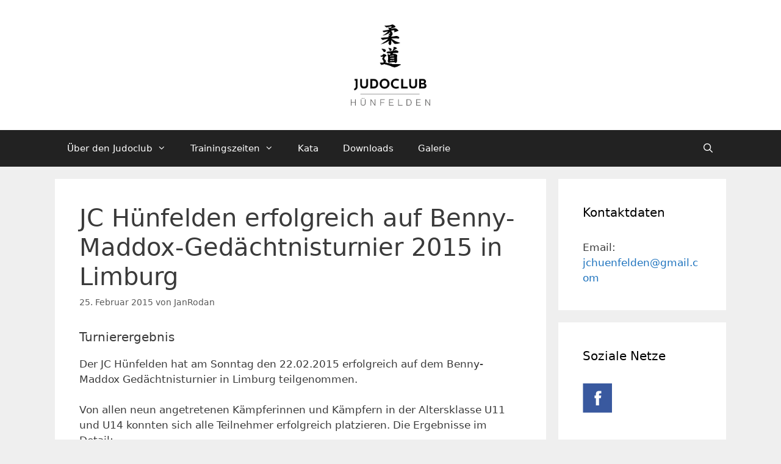

--- FILE ---
content_type: text/html; charset=UTF-8
request_url: https://jc-huenfelden.de/jc-huenfelden-erfolgreich-auf-benny-maddox-gedaechtnisturnier-2015-limburg/
body_size: 13546
content:
<!DOCTYPE html>
<html lang="de">
<head>
	<meta charset="UTF-8">
	<link rel="profile" href="https://gmpg.org/xfn/11">
	<meta name='robots' content='index, follow, max-image-preview:large, max-snippet:-1, max-video-preview:-1' />
	<style>img:is([sizes="auto" i], [sizes^="auto," i]) { contain-intrinsic-size: 3000px 1500px }</style>
	<meta name="viewport" content="width=device-width, initial-scale=1">
	<!-- This site is optimized with the Yoast SEO plugin v26.8 - https://yoast.com/product/yoast-seo-wordpress/ -->
	<title>JC Hünfelden erfolgreich auf Benny-Maddox-Gedächtnisturnier 2015 in Limburg - Judoclub Hünfelden</title>
	<link rel="canonical" href="http://jc-huenfelden.de/jc-huenfelden-erfolgreich-auf-benny-maddox-gedaechtnisturnier-2015-limburg/" />
	<meta property="og:locale" content="de_DE" />
	<meta property="og:type" content="article" />
	<meta property="og:title" content="JC Hünfelden erfolgreich auf Benny-Maddox-Gedächtnisturnier 2015 in Limburg - Judoclub Hünfelden" />
	<meta property="og:description" content="Turnierergebnis Der JC Hünfelden hat am Sonntag den 22.02.2015 erfolgreich auf dem Benny-Maddox Gedächtnisturnier in Limburg teilgenommen. Von allen neun angetretenen Kämpferinnen und Kämpfern in der Altersklasse U11 und U14 konnten sich alle Teilnehmer erfolgreich platzieren. Die Ergebnisse im Detail: Chiara Vogt 2. Platz, Leni Bellgart 3.Platz, Cedric Heckelmann 1 . Platz, Jona Friedrich 1 . Platz, ... Weiterlesen" />
	<meta property="og:url" content="http://jc-huenfelden.de/jc-huenfelden-erfolgreich-auf-benny-maddox-gedaechtnisturnier-2015-limburg/" />
	<meta property="og:site_name" content="Judoclub Hünfelden" />
	<meta property="article:publisher" content="https://www.facebook.com/jchuenfelden/" />
	<meta property="article:published_time" content="2015-02-25T17:12:58+00:00" />
	<meta property="article:modified_time" content="2015-02-25T17:13:47+00:00" />
	<meta property="og:image" content="http://jc-huenfelden.de/wp-content/uploads/2015/02/CIMG0136-2-1024x768.jpg" />
	<meta name="author" content="JanRodan" />
	<meta name="twitter:label1" content="Verfasst von" />
	<meta name="twitter:data1" content="JanRodan" />
	<meta name="twitter:label2" content="Geschätzte Lesezeit" />
	<meta name="twitter:data2" content="1 Minute" />
	<script type="application/ld+json" class="yoast-schema-graph">{"@context":"https://schema.org","@graph":[{"@type":"Article","@id":"http://jc-huenfelden.de/jc-huenfelden-erfolgreich-auf-benny-maddox-gedaechtnisturnier-2015-limburg/#article","isPartOf":{"@id":"http://jc-huenfelden.de/jc-huenfelden-erfolgreich-auf-benny-maddox-gedaechtnisturnier-2015-limburg/"},"author":{"name":"JanRodan","@id":"http://jc-huenfelden.de/#/schema/person/7e0c2fd77e47c2efc10a9c34808b0003"},"headline":"JC Hünfelden erfolgreich auf Benny-Maddox-Gedächtnisturnier 2015 in Limburg","datePublished":"2015-02-25T17:12:58+00:00","dateModified":"2015-02-25T17:13:47+00:00","mainEntityOfPage":{"@id":"http://jc-huenfelden.de/jc-huenfelden-erfolgreich-auf-benny-maddox-gedaechtnisturnier-2015-limburg/"},"wordCount":129,"publisher":{"@id":"http://jc-huenfelden.de/#organization"},"image":{"@id":"http://jc-huenfelden.de/jc-huenfelden-erfolgreich-auf-benny-maddox-gedaechtnisturnier-2015-limburg/#primaryimage"},"thumbnailUrl":"http://jc-huenfelden.de/wp-content/uploads/2015/02/CIMG0136-2-1024x768.jpg","articleSection":{"1":"Facebook","2":"Veranstaltungs Ergebnisse"},"inLanguage":"de"},{"@type":"WebPage","@id":"http://jc-huenfelden.de/jc-huenfelden-erfolgreich-auf-benny-maddox-gedaechtnisturnier-2015-limburg/","url":"http://jc-huenfelden.de/jc-huenfelden-erfolgreich-auf-benny-maddox-gedaechtnisturnier-2015-limburg/","name":"JC Hünfelden erfolgreich auf Benny-Maddox-Gedächtnisturnier 2015 in Limburg - Judoclub Hünfelden","isPartOf":{"@id":"http://jc-huenfelden.de/#website"},"primaryImageOfPage":{"@id":"http://jc-huenfelden.de/jc-huenfelden-erfolgreich-auf-benny-maddox-gedaechtnisturnier-2015-limburg/#primaryimage"},"image":{"@id":"http://jc-huenfelden.de/jc-huenfelden-erfolgreich-auf-benny-maddox-gedaechtnisturnier-2015-limburg/#primaryimage"},"thumbnailUrl":"http://jc-huenfelden.de/wp-content/uploads/2015/02/CIMG0136-2-1024x768.jpg","datePublished":"2015-02-25T17:12:58+00:00","dateModified":"2015-02-25T17:13:47+00:00","inLanguage":"de","potentialAction":[{"@type":"ReadAction","target":["http://jc-huenfelden.de/jc-huenfelden-erfolgreich-auf-benny-maddox-gedaechtnisturnier-2015-limburg/"]}]},{"@type":"ImageObject","inLanguage":"de","@id":"http://jc-huenfelden.de/jc-huenfelden-erfolgreich-auf-benny-maddox-gedaechtnisturnier-2015-limburg/#primaryimage","url":"https://jc-huenfelden.de/wp-content/uploads/2015/02/CIMG0136-2.jpg","contentUrl":"https://jc-huenfelden.de/wp-content/uploads/2015/02/CIMG0136-2.jpg","width":1900,"height":1425},{"@type":"WebSite","@id":"http://jc-huenfelden.de/#website","url":"http://jc-huenfelden.de/","name":"Judoclub Hünfelden","description":"","publisher":{"@id":"http://jc-huenfelden.de/#organization"},"potentialAction":[{"@type":"SearchAction","target":{"@type":"EntryPoint","urlTemplate":"http://jc-huenfelden.de/?s={search_term_string}"},"query-input":{"@type":"PropertyValueSpecification","valueRequired":true,"valueName":"search_term_string"}}],"inLanguage":"de"},{"@type":"Organization","@id":"http://jc-huenfelden.de/#organization","name":"Judoclub Hünfelden","url":"http://jc-huenfelden.de/","logo":{"@type":"ImageObject","inLanguage":"de","@id":"http://jc-huenfelden.de/#/schema/logo/image/","url":"https://jc-huenfelden.de/wp-content/uploads/2016/05/jchuenfelden-logo.png","contentUrl":"https://jc-huenfelden.de/wp-content/uploads/2016/05/jchuenfelden-logo.png","width":1305,"height":1340,"caption":"Judoclub Hünfelden"},"image":{"@id":"http://jc-huenfelden.de/#/schema/logo/image/"},"sameAs":["https://www.facebook.com/jchuenfelden/"]},{"@type":"Person","@id":"http://jc-huenfelden.de/#/schema/person/7e0c2fd77e47c2efc10a9c34808b0003","name":"JanRodan","image":{"@type":"ImageObject","inLanguage":"de","@id":"http://jc-huenfelden.de/#/schema/person/image/","url":"https://secure.gravatar.com/avatar/0bd512366474c3ae2c464e05da540e70?s=96&d=mm&r=g","contentUrl":"https://secure.gravatar.com/avatar/0bd512366474c3ae2c464e05da540e70?s=96&d=mm&r=g","caption":"JanRodan"},"url":"https://jc-huenfelden.de/author/janrodan/"}]}</script>
	<!-- / Yoast SEO plugin. -->


<link rel="alternate" type="application/rss+xml" title="Judoclub Hünfelden &raquo; Feed" href="https://jc-huenfelden.de/feed/" />
<link rel="alternate" type="application/rss+xml" title="Judoclub Hünfelden &raquo; Kommentar-Feed" href="https://jc-huenfelden.de/comments/feed/" />
<link rel="alternate" type="application/rss+xml" title="Judoclub Hünfelden &raquo; JC Hünfelden erfolgreich auf Benny-Maddox-Gedächtnisturnier 2015 in Limburg-Kommentar-Feed" href="https://jc-huenfelden.de/jc-huenfelden-erfolgreich-auf-benny-maddox-gedaechtnisturnier-2015-limburg/feed/" />
<script>
window._wpemojiSettings = {"baseUrl":"https:\/\/s.w.org\/images\/core\/emoji\/15.0.3\/72x72\/","ext":".png","svgUrl":"https:\/\/s.w.org\/images\/core\/emoji\/15.0.3\/svg\/","svgExt":".svg","source":{"concatemoji":"https:\/\/jc-huenfelden.de\/wp-includes\/js\/wp-emoji-release.min.js?ver=6.7.4"}};
/*! This file is auto-generated */
!function(i,n){var o,s,e;function c(e){try{var t={supportTests:e,timestamp:(new Date).valueOf()};sessionStorage.setItem(o,JSON.stringify(t))}catch(e){}}function p(e,t,n){e.clearRect(0,0,e.canvas.width,e.canvas.height),e.fillText(t,0,0);var t=new Uint32Array(e.getImageData(0,0,e.canvas.width,e.canvas.height).data),r=(e.clearRect(0,0,e.canvas.width,e.canvas.height),e.fillText(n,0,0),new Uint32Array(e.getImageData(0,0,e.canvas.width,e.canvas.height).data));return t.every(function(e,t){return e===r[t]})}function u(e,t,n){switch(t){case"flag":return n(e,"\ud83c\udff3\ufe0f\u200d\u26a7\ufe0f","\ud83c\udff3\ufe0f\u200b\u26a7\ufe0f")?!1:!n(e,"\ud83c\uddfa\ud83c\uddf3","\ud83c\uddfa\u200b\ud83c\uddf3")&&!n(e,"\ud83c\udff4\udb40\udc67\udb40\udc62\udb40\udc65\udb40\udc6e\udb40\udc67\udb40\udc7f","\ud83c\udff4\u200b\udb40\udc67\u200b\udb40\udc62\u200b\udb40\udc65\u200b\udb40\udc6e\u200b\udb40\udc67\u200b\udb40\udc7f");case"emoji":return!n(e,"\ud83d\udc26\u200d\u2b1b","\ud83d\udc26\u200b\u2b1b")}return!1}function f(e,t,n){var r="undefined"!=typeof WorkerGlobalScope&&self instanceof WorkerGlobalScope?new OffscreenCanvas(300,150):i.createElement("canvas"),a=r.getContext("2d",{willReadFrequently:!0}),o=(a.textBaseline="top",a.font="600 32px Arial",{});return e.forEach(function(e){o[e]=t(a,e,n)}),o}function t(e){var t=i.createElement("script");t.src=e,t.defer=!0,i.head.appendChild(t)}"undefined"!=typeof Promise&&(o="wpEmojiSettingsSupports",s=["flag","emoji"],n.supports={everything:!0,everythingExceptFlag:!0},e=new Promise(function(e){i.addEventListener("DOMContentLoaded",e,{once:!0})}),new Promise(function(t){var n=function(){try{var e=JSON.parse(sessionStorage.getItem(o));if("object"==typeof e&&"number"==typeof e.timestamp&&(new Date).valueOf()<e.timestamp+604800&&"object"==typeof e.supportTests)return e.supportTests}catch(e){}return null}();if(!n){if("undefined"!=typeof Worker&&"undefined"!=typeof OffscreenCanvas&&"undefined"!=typeof URL&&URL.createObjectURL&&"undefined"!=typeof Blob)try{var e="postMessage("+f.toString()+"("+[JSON.stringify(s),u.toString(),p.toString()].join(",")+"));",r=new Blob([e],{type:"text/javascript"}),a=new Worker(URL.createObjectURL(r),{name:"wpTestEmojiSupports"});return void(a.onmessage=function(e){c(n=e.data),a.terminate(),t(n)})}catch(e){}c(n=f(s,u,p))}t(n)}).then(function(e){for(var t in e)n.supports[t]=e[t],n.supports.everything=n.supports.everything&&n.supports[t],"flag"!==t&&(n.supports.everythingExceptFlag=n.supports.everythingExceptFlag&&n.supports[t]);n.supports.everythingExceptFlag=n.supports.everythingExceptFlag&&!n.supports.flag,n.DOMReady=!1,n.readyCallback=function(){n.DOMReady=!0}}).then(function(){return e}).then(function(){var e;n.supports.everything||(n.readyCallback(),(e=n.source||{}).concatemoji?t(e.concatemoji):e.wpemoji&&e.twemoji&&(t(e.twemoji),t(e.wpemoji)))}))}((window,document),window._wpemojiSettings);
</script>
<style id='wp-emoji-styles-inline-css'>

	img.wp-smiley, img.emoji {
		display: inline !important;
		border: none !important;
		box-shadow: none !important;
		height: 1em !important;
		width: 1em !important;
		margin: 0 0.07em !important;
		vertical-align: -0.1em !important;
		background: none !important;
		padding: 0 !important;
	}
</style>
<link rel='stylesheet' id='wp-block-library-css' href='https://jc-huenfelden.de/wp-includes/css/dist/block-library/style.min.css?ver=6.7.4' media='all' />
<style id='classic-theme-styles-inline-css'>
/*! This file is auto-generated */
.wp-block-button__link{color:#fff;background-color:#32373c;border-radius:9999px;box-shadow:none;text-decoration:none;padding:calc(.667em + 2px) calc(1.333em + 2px);font-size:1.125em}.wp-block-file__button{background:#32373c;color:#fff;text-decoration:none}
</style>
<style id='global-styles-inline-css'>
:root{--wp--preset--aspect-ratio--square: 1;--wp--preset--aspect-ratio--4-3: 4/3;--wp--preset--aspect-ratio--3-4: 3/4;--wp--preset--aspect-ratio--3-2: 3/2;--wp--preset--aspect-ratio--2-3: 2/3;--wp--preset--aspect-ratio--16-9: 16/9;--wp--preset--aspect-ratio--9-16: 9/16;--wp--preset--color--black: #000000;--wp--preset--color--cyan-bluish-gray: #abb8c3;--wp--preset--color--white: #ffffff;--wp--preset--color--pale-pink: #f78da7;--wp--preset--color--vivid-red: #cf2e2e;--wp--preset--color--luminous-vivid-orange: #ff6900;--wp--preset--color--luminous-vivid-amber: #fcb900;--wp--preset--color--light-green-cyan: #7bdcb5;--wp--preset--color--vivid-green-cyan: #00d084;--wp--preset--color--pale-cyan-blue: #8ed1fc;--wp--preset--color--vivid-cyan-blue: #0693e3;--wp--preset--color--vivid-purple: #9b51e0;--wp--preset--color--contrast: var(--contrast);--wp--preset--color--contrast-2: var(--contrast-2);--wp--preset--color--contrast-3: var(--contrast-3);--wp--preset--color--base: var(--base);--wp--preset--color--base-2: var(--base-2);--wp--preset--color--base-3: var(--base-3);--wp--preset--color--accent: var(--accent);--wp--preset--gradient--vivid-cyan-blue-to-vivid-purple: linear-gradient(135deg,rgba(6,147,227,1) 0%,rgb(155,81,224) 100%);--wp--preset--gradient--light-green-cyan-to-vivid-green-cyan: linear-gradient(135deg,rgb(122,220,180) 0%,rgb(0,208,130) 100%);--wp--preset--gradient--luminous-vivid-amber-to-luminous-vivid-orange: linear-gradient(135deg,rgba(252,185,0,1) 0%,rgba(255,105,0,1) 100%);--wp--preset--gradient--luminous-vivid-orange-to-vivid-red: linear-gradient(135deg,rgba(255,105,0,1) 0%,rgb(207,46,46) 100%);--wp--preset--gradient--very-light-gray-to-cyan-bluish-gray: linear-gradient(135deg,rgb(238,238,238) 0%,rgb(169,184,195) 100%);--wp--preset--gradient--cool-to-warm-spectrum: linear-gradient(135deg,rgb(74,234,220) 0%,rgb(151,120,209) 20%,rgb(207,42,186) 40%,rgb(238,44,130) 60%,rgb(251,105,98) 80%,rgb(254,248,76) 100%);--wp--preset--gradient--blush-light-purple: linear-gradient(135deg,rgb(255,206,236) 0%,rgb(152,150,240) 100%);--wp--preset--gradient--blush-bordeaux: linear-gradient(135deg,rgb(254,205,165) 0%,rgb(254,45,45) 50%,rgb(107,0,62) 100%);--wp--preset--gradient--luminous-dusk: linear-gradient(135deg,rgb(255,203,112) 0%,rgb(199,81,192) 50%,rgb(65,88,208) 100%);--wp--preset--gradient--pale-ocean: linear-gradient(135deg,rgb(255,245,203) 0%,rgb(182,227,212) 50%,rgb(51,167,181) 100%);--wp--preset--gradient--electric-grass: linear-gradient(135deg,rgb(202,248,128) 0%,rgb(113,206,126) 100%);--wp--preset--gradient--midnight: linear-gradient(135deg,rgb(2,3,129) 0%,rgb(40,116,252) 100%);--wp--preset--font-size--small: 13px;--wp--preset--font-size--medium: 20px;--wp--preset--font-size--large: 36px;--wp--preset--font-size--x-large: 42px;--wp--preset--spacing--20: 0.44rem;--wp--preset--spacing--30: 0.67rem;--wp--preset--spacing--40: 1rem;--wp--preset--spacing--50: 1.5rem;--wp--preset--spacing--60: 2.25rem;--wp--preset--spacing--70: 3.38rem;--wp--preset--spacing--80: 5.06rem;--wp--preset--shadow--natural: 6px 6px 9px rgba(0, 0, 0, 0.2);--wp--preset--shadow--deep: 12px 12px 50px rgba(0, 0, 0, 0.4);--wp--preset--shadow--sharp: 6px 6px 0px rgba(0, 0, 0, 0.2);--wp--preset--shadow--outlined: 6px 6px 0px -3px rgba(255, 255, 255, 1), 6px 6px rgba(0, 0, 0, 1);--wp--preset--shadow--crisp: 6px 6px 0px rgba(0, 0, 0, 1);}:where(.is-layout-flex){gap: 0.5em;}:where(.is-layout-grid){gap: 0.5em;}body .is-layout-flex{display: flex;}.is-layout-flex{flex-wrap: wrap;align-items: center;}.is-layout-flex > :is(*, div){margin: 0;}body .is-layout-grid{display: grid;}.is-layout-grid > :is(*, div){margin: 0;}:where(.wp-block-columns.is-layout-flex){gap: 2em;}:where(.wp-block-columns.is-layout-grid){gap: 2em;}:where(.wp-block-post-template.is-layout-flex){gap: 1.25em;}:where(.wp-block-post-template.is-layout-grid){gap: 1.25em;}.has-black-color{color: var(--wp--preset--color--black) !important;}.has-cyan-bluish-gray-color{color: var(--wp--preset--color--cyan-bluish-gray) !important;}.has-white-color{color: var(--wp--preset--color--white) !important;}.has-pale-pink-color{color: var(--wp--preset--color--pale-pink) !important;}.has-vivid-red-color{color: var(--wp--preset--color--vivid-red) !important;}.has-luminous-vivid-orange-color{color: var(--wp--preset--color--luminous-vivid-orange) !important;}.has-luminous-vivid-amber-color{color: var(--wp--preset--color--luminous-vivid-amber) !important;}.has-light-green-cyan-color{color: var(--wp--preset--color--light-green-cyan) !important;}.has-vivid-green-cyan-color{color: var(--wp--preset--color--vivid-green-cyan) !important;}.has-pale-cyan-blue-color{color: var(--wp--preset--color--pale-cyan-blue) !important;}.has-vivid-cyan-blue-color{color: var(--wp--preset--color--vivid-cyan-blue) !important;}.has-vivid-purple-color{color: var(--wp--preset--color--vivid-purple) !important;}.has-black-background-color{background-color: var(--wp--preset--color--black) !important;}.has-cyan-bluish-gray-background-color{background-color: var(--wp--preset--color--cyan-bluish-gray) !important;}.has-white-background-color{background-color: var(--wp--preset--color--white) !important;}.has-pale-pink-background-color{background-color: var(--wp--preset--color--pale-pink) !important;}.has-vivid-red-background-color{background-color: var(--wp--preset--color--vivid-red) !important;}.has-luminous-vivid-orange-background-color{background-color: var(--wp--preset--color--luminous-vivid-orange) !important;}.has-luminous-vivid-amber-background-color{background-color: var(--wp--preset--color--luminous-vivid-amber) !important;}.has-light-green-cyan-background-color{background-color: var(--wp--preset--color--light-green-cyan) !important;}.has-vivid-green-cyan-background-color{background-color: var(--wp--preset--color--vivid-green-cyan) !important;}.has-pale-cyan-blue-background-color{background-color: var(--wp--preset--color--pale-cyan-blue) !important;}.has-vivid-cyan-blue-background-color{background-color: var(--wp--preset--color--vivid-cyan-blue) !important;}.has-vivid-purple-background-color{background-color: var(--wp--preset--color--vivid-purple) !important;}.has-black-border-color{border-color: var(--wp--preset--color--black) !important;}.has-cyan-bluish-gray-border-color{border-color: var(--wp--preset--color--cyan-bluish-gray) !important;}.has-white-border-color{border-color: var(--wp--preset--color--white) !important;}.has-pale-pink-border-color{border-color: var(--wp--preset--color--pale-pink) !important;}.has-vivid-red-border-color{border-color: var(--wp--preset--color--vivid-red) !important;}.has-luminous-vivid-orange-border-color{border-color: var(--wp--preset--color--luminous-vivid-orange) !important;}.has-luminous-vivid-amber-border-color{border-color: var(--wp--preset--color--luminous-vivid-amber) !important;}.has-light-green-cyan-border-color{border-color: var(--wp--preset--color--light-green-cyan) !important;}.has-vivid-green-cyan-border-color{border-color: var(--wp--preset--color--vivid-green-cyan) !important;}.has-pale-cyan-blue-border-color{border-color: var(--wp--preset--color--pale-cyan-blue) !important;}.has-vivid-cyan-blue-border-color{border-color: var(--wp--preset--color--vivid-cyan-blue) !important;}.has-vivid-purple-border-color{border-color: var(--wp--preset--color--vivid-purple) !important;}.has-vivid-cyan-blue-to-vivid-purple-gradient-background{background: var(--wp--preset--gradient--vivid-cyan-blue-to-vivid-purple) !important;}.has-light-green-cyan-to-vivid-green-cyan-gradient-background{background: var(--wp--preset--gradient--light-green-cyan-to-vivid-green-cyan) !important;}.has-luminous-vivid-amber-to-luminous-vivid-orange-gradient-background{background: var(--wp--preset--gradient--luminous-vivid-amber-to-luminous-vivid-orange) !important;}.has-luminous-vivid-orange-to-vivid-red-gradient-background{background: var(--wp--preset--gradient--luminous-vivid-orange-to-vivid-red) !important;}.has-very-light-gray-to-cyan-bluish-gray-gradient-background{background: var(--wp--preset--gradient--very-light-gray-to-cyan-bluish-gray) !important;}.has-cool-to-warm-spectrum-gradient-background{background: var(--wp--preset--gradient--cool-to-warm-spectrum) !important;}.has-blush-light-purple-gradient-background{background: var(--wp--preset--gradient--blush-light-purple) !important;}.has-blush-bordeaux-gradient-background{background: var(--wp--preset--gradient--blush-bordeaux) !important;}.has-luminous-dusk-gradient-background{background: var(--wp--preset--gradient--luminous-dusk) !important;}.has-pale-ocean-gradient-background{background: var(--wp--preset--gradient--pale-ocean) !important;}.has-electric-grass-gradient-background{background: var(--wp--preset--gradient--electric-grass) !important;}.has-midnight-gradient-background{background: var(--wp--preset--gradient--midnight) !important;}.has-small-font-size{font-size: var(--wp--preset--font-size--small) !important;}.has-medium-font-size{font-size: var(--wp--preset--font-size--medium) !important;}.has-large-font-size{font-size: var(--wp--preset--font-size--large) !important;}.has-x-large-font-size{font-size: var(--wp--preset--font-size--x-large) !important;}
:where(.wp-block-post-template.is-layout-flex){gap: 1.25em;}:where(.wp-block-post-template.is-layout-grid){gap: 1.25em;}
:where(.wp-block-columns.is-layout-flex){gap: 2em;}:where(.wp-block-columns.is-layout-grid){gap: 2em;}
:root :where(.wp-block-pullquote){font-size: 1.5em;line-height: 1.6;}
</style>
<link rel='stylesheet' id='gdpr-css' href='https://jc-huenfelden.de/wp-content/plugins/gdpr/dist/css/public.css?ver=2.1.2' media='all' />
<link rel='stylesheet' id='contact-info-css' href='https://jc-huenfelden.de/wp-content/plugins/simple-contact-info/css/contact-info-frondend.css?ver=1.0' media='all' />
<link rel='stylesheet' id='sidebar-login-css' href='https://jc-huenfelden.de/wp-content/plugins/sidebar-login/build/sidebar-login.css?ver=1630190471' media='all' />
<link rel='stylesheet' id='generate-style-grid-css' href='https://jc-huenfelden.de/wp-content/themes/generatepress/assets/css/unsemantic-grid.min.css?ver=3.1.3' media='all' />
<link rel='stylesheet' id='generate-style-css' href='https://jc-huenfelden.de/wp-content/themes/generatepress/assets/css/style.min.css?ver=3.1.3' media='all' />
<style id='generate-style-inline-css'>
body{background-color:#efefef;color:#3a3a3a;}a{color:#1e73be;}a:hover, a:focus, a:active{color:#000000;}body .grid-container{max-width:1100px;}.wp-block-group__inner-container{max-width:1100px;margin-left:auto;margin-right:auto;}.site-header .header-image{width:130px;}.generate-back-to-top{font-size:20px;border-radius:3px;position:fixed;bottom:30px;right:30px;line-height:40px;width:40px;text-align:center;z-index:10;transition:opacity 300ms ease-in-out;}.navigation-search{position:absolute;left:-99999px;pointer-events:none;visibility:hidden;z-index:20;width:100%;top:0;transition:opacity 100ms ease-in-out;opacity:0;}.navigation-search.nav-search-active{left:0;right:0;pointer-events:auto;visibility:visible;opacity:1;}.navigation-search input[type="search"]{outline:0;border:0;vertical-align:bottom;line-height:1;opacity:0.9;width:100%;z-index:20;border-radius:0;-webkit-appearance:none;height:60px;}.navigation-search input::-ms-clear{display:none;width:0;height:0;}.navigation-search input::-ms-reveal{display:none;width:0;height:0;}.navigation-search input::-webkit-search-decoration, .navigation-search input::-webkit-search-cancel-button, .navigation-search input::-webkit-search-results-button, .navigation-search input::-webkit-search-results-decoration{display:none;}.main-navigation li.search-item{z-index:21;}li.search-item.active{transition:opacity 100ms ease-in-out;}.nav-left-sidebar .main-navigation li.search-item.active,.nav-right-sidebar .main-navigation li.search-item.active{width:auto;display:inline-block;float:right;}.gen-sidebar-nav .navigation-search{top:auto;bottom:0;}:root{--contrast:#222222;--contrast-2:#575760;--contrast-3:#b2b2be;--base:#f0f0f0;--base-2:#f7f8f9;--base-3:#ffffff;--accent:#1e73be;}.has-contrast-color{color:#222222;}.has-contrast-background-color{background-color:#222222;}.has-contrast-2-color{color:#575760;}.has-contrast-2-background-color{background-color:#575760;}.has-contrast-3-color{color:#b2b2be;}.has-contrast-3-background-color{background-color:#b2b2be;}.has-base-color{color:#f0f0f0;}.has-base-background-color{background-color:#f0f0f0;}.has-base-2-color{color:#f7f8f9;}.has-base-2-background-color{background-color:#f7f8f9;}.has-base-3-color{color:#ffffff;}.has-base-3-background-color{background-color:#ffffff;}.has-accent-color{color:#1e73be;}.has-accent-background-color{background-color:#1e73be;}body, button, input, select, textarea{font-family:-apple-system, system-ui, BlinkMacSystemFont, "Segoe UI", Helvetica, Arial, sans-serif, "Apple Color Emoji", "Segoe UI Emoji", "Segoe UI Symbol";}body{line-height:1.5;}.entry-content > [class*="wp-block-"]:not(:last-child){margin-bottom:1.5em;}.main-title{font-size:45px;}.main-navigation .main-nav ul ul li a{font-size:14px;}.sidebar .widget, .footer-widgets .widget{font-size:17px;}h1{font-weight:300;font-size:40px;}h2{font-weight:300;font-size:30px;}h3{font-size:20px;}h4{font-size:inherit;}h5{font-size:inherit;}@media (max-width:768px){.main-title{font-size:30px;}h1{font-size:30px;}h2{font-size:25px;}}.top-bar{background-color:#636363;color:#ffffff;}.top-bar a{color:#ffffff;}.top-bar a:hover{color:#303030;}.site-header{background-color:#ffffff;color:#3a3a3a;}.site-header a{color:#3a3a3a;}.main-title a,.main-title a:hover{color:#222222;}.site-description{color:#757575;}.main-navigation,.main-navigation ul ul{background-color:#222222;}.main-navigation .main-nav ul li a, .main-navigation .menu-toggle, .main-navigation .menu-bar-items{color:#ffffff;}.main-navigation .main-nav ul li:not([class*="current-menu-"]):hover > a, .main-navigation .main-nav ul li:not([class*="current-menu-"]):focus > a, .main-navigation .main-nav ul li.sfHover:not([class*="current-menu-"]) > a, .main-navigation .menu-bar-item:hover > a, .main-navigation .menu-bar-item.sfHover > a{color:#ffffff;background-color:#3f3f3f;}button.menu-toggle:hover,button.menu-toggle:focus,.main-navigation .mobile-bar-items a,.main-navigation .mobile-bar-items a:hover,.main-navigation .mobile-bar-items a:focus{color:#ffffff;}.main-navigation .main-nav ul li[class*="current-menu-"] > a{color:#ffffff;background-color:#3f3f3f;}.navigation-search input[type="search"],.navigation-search input[type="search"]:active, .navigation-search input[type="search"]:focus, .main-navigation .main-nav ul li.search-item.active > a, .main-navigation .menu-bar-items .search-item.active > a{color:#ffffff;background-color:#3f3f3f;}.main-navigation ul ul{background-color:#3f3f3f;}.main-navigation .main-nav ul ul li a{color:#ffffff;}.main-navigation .main-nav ul ul li:not([class*="current-menu-"]):hover > a,.main-navigation .main-nav ul ul li:not([class*="current-menu-"]):focus > a, .main-navigation .main-nav ul ul li.sfHover:not([class*="current-menu-"]) > a{color:#ffffff;background-color:#4f4f4f;}.main-navigation .main-nav ul ul li[class*="current-menu-"] > a{color:#ffffff;background-color:#4f4f4f;}.separate-containers .inside-article, .separate-containers .comments-area, .separate-containers .page-header, .one-container .container, .separate-containers .paging-navigation, .inside-page-header{background-color:#ffffff;}.entry-meta{color:#595959;}.entry-meta a{color:#595959;}.entry-meta a:hover{color:#1e73be;}.sidebar .widget{background-color:#ffffff;}.sidebar .widget .widget-title{color:#000000;}.footer-widgets{background-color:#ffffff;}.footer-widgets .widget-title{color:#000000;}.site-info{color:#ffffff;background-color:#222222;}.site-info a{color:#ffffff;}.site-info a:hover{color:#606060;}.footer-bar .widget_nav_menu .current-menu-item a{color:#606060;}input[type="text"],input[type="email"],input[type="url"],input[type="password"],input[type="search"],input[type="tel"],input[type="number"],textarea,select{color:#666666;background-color:#fafafa;border-color:#cccccc;}input[type="text"]:focus,input[type="email"]:focus,input[type="url"]:focus,input[type="password"]:focus,input[type="search"]:focus,input[type="tel"]:focus,input[type="number"]:focus,textarea:focus,select:focus{color:#666666;background-color:#ffffff;border-color:#bfbfbf;}button,html input[type="button"],input[type="reset"],input[type="submit"],a.button,a.wp-block-button__link:not(.has-background){color:#ffffff;background-color:#666666;}button:hover,html input[type="button"]:hover,input[type="reset"]:hover,input[type="submit"]:hover,a.button:hover,button:focus,html input[type="button"]:focus,input[type="reset"]:focus,input[type="submit"]:focus,a.button:focus,a.wp-block-button__link:not(.has-background):active,a.wp-block-button__link:not(.has-background):focus,a.wp-block-button__link:not(.has-background):hover{color:#ffffff;background-color:#3f3f3f;}a.generate-back-to-top{background-color:rgba( 0,0,0,0.4 );color:#ffffff;}a.generate-back-to-top:hover,a.generate-back-to-top:focus{background-color:rgba( 0,0,0,0.6 );color:#ffffff;}@media (max-width:768px){.main-navigation .menu-bar-item:hover > a, .main-navigation .menu-bar-item.sfHover > a{background:none;color:#ffffff;}}.inside-top-bar{padding:10px;}.inside-header{padding:40px;}.site-main .wp-block-group__inner-container{padding:40px;}.entry-content .alignwide, body:not(.no-sidebar) .entry-content .alignfull{margin-left:-40px;width:calc(100% + 80px);max-width:calc(100% + 80px);}.rtl .menu-item-has-children .dropdown-menu-toggle{padding-left:20px;}.rtl .main-navigation .main-nav ul li.menu-item-has-children > a{padding-right:20px;}.site-info{padding:20px;}@media (max-width:768px){.separate-containers .inside-article, .separate-containers .comments-area, .separate-containers .page-header, .separate-containers .paging-navigation, .one-container .site-content, .inside-page-header{padding:30px;}.site-main .wp-block-group__inner-container{padding:30px;}.site-info{padding-right:10px;padding-left:10px;}.entry-content .alignwide, body:not(.no-sidebar) .entry-content .alignfull{margin-left:-30px;width:calc(100% + 60px);max-width:calc(100% + 60px);}}.one-container .sidebar .widget{padding:0px;}/* End cached CSS */@media (max-width:768px){.main-navigation .menu-toggle,.main-navigation .mobile-bar-items,.sidebar-nav-mobile:not(#sticky-placeholder){display:block;}.main-navigation ul,.gen-sidebar-nav{display:none;}[class*="nav-float-"] .site-header .inside-header > *{float:none;clear:both;}}
</style>
<link rel='stylesheet' id='generate-mobile-style-css' href='https://jc-huenfelden.de/wp-content/themes/generatepress/assets/css/mobile.min.css?ver=3.1.3' media='all' />
<link rel='stylesheet' id='generate-font-icons-css' href='https://jc-huenfelden.de/wp-content/themes/generatepress/assets/css/components/font-icons.min.css?ver=3.1.3' media='all' />
<link rel='stylesheet' id='tablepress-default-css' href='https://jc-huenfelden.de/wp-content/plugins/tablepress/css/build/default.css?ver=3.2.6' media='all' />
<link rel='stylesheet' id='__EPYT__style-css' href='https://jc-huenfelden.de/wp-content/plugins/youtube-embed-plus/styles/ytprefs.min.css?ver=14.2.4' media='all' />
<style id='__EPYT__style-inline-css'>

                .epyt-gallery-thumb {
                        width: 33.333%;
                }
                
</style>
<script src="https://jc-huenfelden.de/wp-includes/js/jquery/jquery.min.js?ver=3.7.1" id="jquery-core-js"></script>
<script src="https://jc-huenfelden.de/wp-includes/js/jquery/jquery-migrate.min.js?ver=3.4.1" id="jquery-migrate-js"></script>
<script id="gdpr-js-extra">
var GDPR = {"ajaxurl":"https:\/\/jc-huenfelden.de\/wp-admin\/admin-ajax.php","logouturl":"","i18n":{"aborting":"Aborting","logging_out":"You are being logged out.","continue":"Continue","cancel":"Cancel","ok":"OK","close_account":"Close your account?","close_account_warning":"Your account will be closed and all data will be permanently deleted and cannot be recovered. Are you sure?","are_you_sure":"Are you sure?","policy_disagree":"By disagreeing you will no longer have access to our site and will be logged out."},"is_user_logged_in":"","refresh":"1"};
</script>
<script src="https://jc-huenfelden.de/wp-content/plugins/gdpr/dist/js/public.js?ver=2.1.2" id="gdpr-js"></script>
<script id="__ytprefs__-js-extra">
var _EPYT_ = {"ajaxurl":"https:\/\/jc-huenfelden.de\/wp-admin\/admin-ajax.php","security":"a23ef70f7a","gallery_scrolloffset":"20","eppathtoscripts":"https:\/\/jc-huenfelden.de\/wp-content\/plugins\/youtube-embed-plus\/scripts\/","eppath":"https:\/\/jc-huenfelden.de\/wp-content\/plugins\/youtube-embed-plus\/","epresponsiveselector":"[\"iframe.__youtube_prefs_widget__\"]","epdovol":"1","version":"14.2.4","evselector":"iframe.__youtube_prefs__[src], iframe[src*=\"youtube.com\/embed\/\"], iframe[src*=\"youtube-nocookie.com\/embed\/\"]","ajax_compat":"","maxres_facade":"eager","ytapi_load":"light","pause_others":"","stopMobileBuffer":"1","facade_mode":"","not_live_on_channel":""};
</script>
<script src="https://jc-huenfelden.de/wp-content/plugins/youtube-embed-plus/scripts/ytprefs.min.js?ver=14.2.4" id="__ytprefs__-js"></script>
<link rel="https://api.w.org/" href="https://jc-huenfelden.de/wp-json/" /><link rel="alternate" title="JSON" type="application/json" href="https://jc-huenfelden.de/wp-json/wp/v2/posts/1804" /><link rel="EditURI" type="application/rsd+xml" title="RSD" href="https://jc-huenfelden.de/xmlrpc.php?rsd" />
<link rel='shortlink' href='https://jc-huenfelden.de/?p=1804' />
<link rel="alternate" title="oEmbed (JSON)" type="application/json+oembed" href="https://jc-huenfelden.de/wp-json/oembed/1.0/embed?url=https%3A%2F%2Fjc-huenfelden.de%2Fjc-huenfelden-erfolgreich-auf-benny-maddox-gedaechtnisturnier-2015-limburg%2F" />
<link rel="alternate" title="oEmbed (XML)" type="text/xml+oembed" href="https://jc-huenfelden.de/wp-json/oembed/1.0/embed?url=https%3A%2F%2Fjc-huenfelden.de%2Fjc-huenfelden-erfolgreich-auf-benny-maddox-gedaechtnisturnier-2015-limburg%2F&#038;format=xml" />
<script>
/*
<a onclick="alert('Das Tracking durch Google Analytics wurde in Ihrem Browser für diese Website deaktiviert');" href="javascript:gaOptout()">Hier klicken, um Google Analytics zu deaktivieren</a>
*/

var gaProperty = 'UA-78773058-1';
// Disable tracking if the opt-out cookie exists.
var disableStr = 'ga-disable-' + gaProperty;
if (document.cookie.indexOf(disableStr + '=true') > -1) {
window[disableStr] = true;
}
// Opt-out function
function gaOptout() {
document.cookie = disableStr + '=true; expires=Thu, 31 Dec 2099 23:59:59 UTC; path=/';
window[disableStr] = true;
}
</script>
<!-- Global site tag (gtag.js) - Google Analytics -->
<script async src="https://www.googletagmanager.com/gtag/js?id=UA-78773058-1"></script>
<script>
  window.dataLayer = window.dataLayer || [];
  function gtag(){dataLayer.push(arguments);}
  gtag('js', new Date());

  gtag('config', 'UA-78773058-1', { 'anonymize_ip': true });
</script><!-- Analytics by WP Statistics - https://wp-statistics.com -->
<link rel="pingback" href="https://jc-huenfelden.de/xmlrpc.php">
</head>

<body class="post-template-default single single-post postid-1804 single-format-standard wp-custom-logo wp-embed-responsive right-sidebar nav-below-header separate-containers fluid-header active-footer-widgets-0 nav-search-enabled nav-aligned-left header-aligned-center dropdown-hover" itemtype="https://schema.org/Blog" itemscope>
	<a class="screen-reader-text skip-link" href="#content" title="Zum Inhalt springen">Zum Inhalt springen</a>		<header class="site-header" id="masthead" aria-label="Site"  itemtype="https://schema.org/WPHeader" itemscope>
			<div class="inside-header grid-container grid-parent">
				<div class="site-logo">
					<a href="https://jc-huenfelden.de/" title="Judoclub Hünfelden" rel="home">
						<img  class="header-image is-logo-image" alt="Judoclub Hünfelden" src="https://jc-huenfelden.de/wp-content/uploads/2016/05/jchuenfelden-logo.png" title="Judoclub Hünfelden" />
					</a>
				</div>			</div>
		</header>
				<nav class="main-navigation sub-menu-right" id="site-navigation" aria-label="Primary"  itemtype="https://schema.org/SiteNavigationElement" itemscope>
			<div class="inside-navigation grid-container grid-parent">
				<form method="get" class="search-form navigation-search" action="https://jc-huenfelden.de/">
					<input type="search" class="search-field" value="" name="s" title="Suchen" />
				</form>		<div class="mobile-bar-items">
						<span class="search-item">
				<a aria-label="Suchleiste öffnen" href="#">
									</a>
			</span>
		</div>
						<button class="menu-toggle" aria-controls="primary-menu" aria-expanded="false">
					<span class="mobile-menu">Menü</span>				</button>
				<div id="primary-menu" class="main-nav"><ul id="menu-menue" class=" menu sf-menu"><li id="menu-item-1253" class="menu-item menu-item-type-post_type menu-item-object-page menu-item-has-children menu-item-1253"><a href="https://jc-huenfelden.de/ueber-den-jc/">Über den Judoclub<span role="presentation" class="dropdown-menu-toggle"></span></a>
<ul class="sub-menu">
	<li id="menu-item-1762" class="menu-item menu-item-type-post_type menu-item-object-page menu-item-1762"><a href="https://jc-huenfelden.de/ueber-den-jc/">Über den Judoclub</a></li>
	<li id="menu-item-1256" class="menu-item menu-item-type-post_type menu-item-object-page menu-item-1256"><a href="https://jc-huenfelden.de/ueber-den-jc/was-ist-judo/">Was ist Judo ?</a></li>
	<li id="menu-item-1907" class="menu-item menu-item-type-post_type menu-item-object-page menu-item-1907"><a href="https://jc-huenfelden.de/vorstand/">Vorstand</a></li>
	<li id="menu-item-1792" class="menu-item menu-item-type-post_type menu-item-object-page menu-item-1792"><a href="https://jc-huenfelden.de/trainerkollektiv/">Trainerkollektiv</a></li>
	<li id="menu-item-1254" class="menu-item menu-item-type-post_type menu-item-object-page menu-item-1254"><a href="https://jc-huenfelden.de/ueber-den-jc/die-satzung/">Die Satzung</a></li>
</ul>
</li>
<li id="menu-item-1258" class="menu-item menu-item-type-post_type menu-item-object-page menu-item-has-children menu-item-1258"><a href="https://jc-huenfelden.de/trainingszeiten/">Trainingszeiten<span role="presentation" class="dropdown-menu-toggle"></span></a>
<ul class="sub-menu">
	<li id="menu-item-1761" class="menu-item menu-item-type-post_type menu-item-object-page menu-item-1761"><a href="https://jc-huenfelden.de/trainingszeiten/">Trainingszeiten</a></li>
	<li id="menu-item-1531" class="menu-item menu-item-type-post_type menu-item-object-page menu-item-1531"><a href="https://jc-huenfelden.de/trainingszeiten/kalender/">Veranstaltungskalender</a></li>
</ul>
</li>
<li id="menu-item-1608" class="menu-item menu-item-type-taxonomy menu-item-object-category menu-item-1608"><a href="https://jc-huenfelden.de/category/kata/">Kata</a></li>
<li id="menu-item-1259" class="menu-item menu-item-type-post_type menu-item-object-page menu-item-1259"><a href="https://jc-huenfelden.de/downloads/">Downloads</a></li>
<li id="menu-item-1841" class="menu-item menu-item-type-post_type menu-item-object-page menu-item-1841"><a href="https://jc-huenfelden.de/galerie/">Galerie</a></li>
<li class="search-item menu-item-align-right"><a aria-label="Suchleiste öffnen" href="#"></a></li></ul></div>			</div>
		</nav>
		
	<div class="site grid-container container hfeed grid-parent" id="page">
				<div class="site-content" id="content">
			
	<div class="content-area grid-parent mobile-grid-100 grid-75 tablet-grid-75" id="primary">
		<main class="site-main" id="main">
			
<article id="post-1804" class="post-1804 post type-post status-publish format-standard hentry category-allgemein category-facebook category-ergebnisse" itemtype="https://schema.org/CreativeWork" itemscope>
	<div class="inside-article">
					<header class="entry-header" aria-label="Inhalt">
				<h1 class="entry-title" itemprop="headline">JC Hünfelden erfolgreich auf Benny-Maddox-Gedächtnisturnier 2015 in Limburg</h1>		<div class="entry-meta">
			<span class="posted-on"><time class="entry-date published" datetime="2015-02-25T18:12:58+01:00" itemprop="datePublished">25. Februar 2015</time></span> <span class="byline">von <span class="author vcard" itemprop="author" itemtype="https://schema.org/Person" itemscope><a class="url fn n" href="https://jc-huenfelden.de/author/janrodan/" title="Alle Beiträge von JanRodan anzeigen" rel="author" itemprop="url"><span class="author-name" itemprop="name">JanRodan</span></a></span></span> 		</div>
					</header>
			
		<div class="entry-content" itemprop="text">
			<h3>Turnierergebnis</h3>
<p>Der JC Hünfelden hat am Sonntag den 22.02.2015 erfolgreich auf dem Benny-Maddox Gedächtnisturnier in Limburg teilgenommen.</p>
<p>Von allen neun angetretenen Kämpferinnen und Kämpfern in der Altersklasse U11 und U14 konnten sich alle Teilnehmer erfolgreich platzieren. Die Ergebnisse im Detail:</p>
<p>Chiara Vogt 2. Platz,<br />
Leni Bellgart 3.Platz,<br />
Cedric Heckelmann 1 . Platz,<br />
Jona Friedrich 1 . Platz,<br />
Philip Walter 2 . Platz,<br />
Niklas Krämer 2. Platz,<br />
Theodor Triesch 3.Platz,<br />
Hamse Shikhani 3.Platz,<br />
Sascha Orlov 3.Platz.</p>
<p>Vielen Dank an die Eltern und Betreuer für die tolle Unterstützung!</p>
<h3>Vorabinfo</h3>
<p>Für einen Einblick in unseren Verein wird am 21.03.2015 ein &#8222;Spiel- &amp; Spaßtraining&#8220; stattfinden. Interessenten dürfen sich diesen Termin gerne vormerken. Weitere Informationen folgen immer auch auf unserer Webseite www.jc-huenfelden.de</p>
<p>&nbsp;</p>
<p><img fetchpriority="high" decoding="async" class="alignnone size-large wp-image-1811" src="http://jc-huenfelden.de/wp-content/uploads/2015/02/CIMG0136-2-1024x768.jpg" alt="CIMG0136-2" width="789" height="592" srcset="https://jc-huenfelden.de/wp-content/uploads/2015/02/CIMG0136-2-1024x768.jpg 1024w, https://jc-huenfelden.de/wp-content/uploads/2015/02/CIMG0136-2-300x225.jpg 300w, https://jc-huenfelden.de/wp-content/uploads/2015/02/CIMG0136-2.jpg 1900w" sizes="(max-width: 789px) 100vw, 789px" /></p>
		</div>

				<footer class="entry-meta" aria-label="Entry meta">
			<span class="cat-links"><span class="screen-reader-text">Kategorien </span><a href="https://jc-huenfelden.de/category/allgemein/" rel="category tag">Allgemein</a>, <a href="https://jc-huenfelden.de/category/facebook/" rel="category tag">Facebook</a>, <a href="https://jc-huenfelden.de/category/ergebnisse/" rel="category tag">Veranstaltungs Ergebnisse</a></span> 		<nav id="nav-below" class="post-navigation" aria-label="Single Post">
			<span class="screen-reader-text">Beitrags-Navigation</span>

			<div class="nav-previous"><span class="prev" title="Vorheriger"><a href="https://jc-huenfelden.de/kata-workshop-28-02-2015-dauborn/" rel="prev">KATA Workshop am 28.02.2015 in Dauborn</a></span></div><div class="nav-next"><span class="next" title="Nächster"><a href="https://jc-huenfelden.de/jahreshauptversammlung-judoclub-huenfelden-2015/" rel="next">Jahreshauptversammlung Judoclub Hünfelden 2015</a></span></div>		</nav>
				</footer>
			</div>
</article>
		</main>
	</div>

	<div class="widget-area sidebar is-right-sidebar grid-25 tablet-grid-25 grid-parent" id="right-sidebar">
	<div class="inside-right-sidebar">
		<aside id="sci_info_widget-2" class="widget inner-padding widget_sci_info_widget"><h2 class="widget-title">Kontaktdaten</h2>		<div class="sci-contact">
			
			
			
							<p class="sci-address-email">
											<span>Email: </span>
										<a href="mailto:jchuenfelden@gmail.com" rel="nofollow">jchuenfelden@gmail.com</a>
				</p>
					</div>
		</aside><aside id="sci_social_widget-3" class="widget inner-padding widget_sci_social_widget"><h2 class="widget-title">Soziale Netze</h2>		<div class="sci-social-icons">
			<ul class="sci-social-icons-">
															<li class="sci-social-facebook">
							<a href="http://www.facebook.com/jchuenfelden" target="_blank" title="Facebook">
								<img src="http://jc-huenfelden.de/wp-content/plugins/simple-contact-info/icons/facebook/3.png" alt="Facebook">
							</a>
						</li>
						
							</ul>
		</div>
		</aside><aside id="nav_menu-5" class="widget inner-padding widget_nav_menu"><div class="menu-footer-container"><ul id="menu-footer" class="menu"><li id="menu-item-2482" class="menu-item menu-item-type-post_type menu-item-object-page menu-item-2482"><a href="https://jc-huenfelden.de/datenschutz/">Datenschutz</a></li>
<li id="menu-item-2515" class="menu-item menu-item-type-post_type menu-item-object-page menu-item-2515"><a href="https://jc-huenfelden.de/ueber-den-jc/impressum/">Impressum</a></li>
</ul></div></aside><aside id="search-3" class="widget inner-padding widget_search"><form method="get" class="search-form" action="https://jc-huenfelden.de/">
	<label>
		<span class="screen-reader-text">Suche nach:</span>
		<input type="search" class="search-field" placeholder="Suche&#160;&hellip;" value="" name="s" title="Suche nach:">
	</label>
	<input type="submit" class="search-submit" value="Suchen"></form>
</aside><aside id="sci_googlemaps_widget-2" class="widget inner-padding widget_sci_googlemaps_widget"><h2 class="widget-title">Trainingsort</h2>		<div class="sci-google-widget">
							<script>
					var sci_google_zoom 	= "15";
					var sci_google_address 	= "Germany Hessen Hünfelden Elisabeth-Koch-Straße";
					var sci_google_maptype	= "roadmap";
				</script>
				<div id="sci-google-map" style="width: 195px; height: 250px;">
					<!-- map here -->
				</div>
					</div>
		</aside><aside id="categories-2" class="widget inner-padding widget_categories"><h2 class="widget-title">Kategorien</h2>
			<ul>
					<li class="cat-item cat-item-1"><a href="https://jc-huenfelden.de/category/allgemein/">Allgemein</a>
</li>
	<li class="cat-item cat-item-9"><a href="https://jc-huenfelden.de/category/ausschreibungen/">Ausschreibungen</a>
</li>
	<li class="cat-item cat-item-19"><a href="https://jc-huenfelden.de/category/facebook/">Facebook</a>
</li>
	<li class="cat-item cat-item-7"><a href="https://jc-huenfelden.de/category/gallerie/">Gallerie</a>
</li>
	<li class="cat-item cat-item-13"><a href="https://jc-huenfelden.de/category/intern/">Intern</a>
</li>
	<li class="cat-item cat-item-11"><a href="https://jc-huenfelden.de/category/kata/">Kata</a>
</li>
	<li class="cat-item cat-item-4"><a href="https://jc-huenfelden.de/category/termine/">Termine</a>
</li>
	<li class="cat-item cat-item-14"><a href="https://jc-huenfelden.de/category/training/">Training</a>
</li>
	<li class="cat-item cat-item-3"><a href="https://jc-huenfelden.de/category/ergebnisse/">Veranstaltungs Ergebnisse</a>
</li>
			</ul>

			</aside>
		<aside id="recent-posts-3" class="widget inner-padding widget_recent_entries">
		<h2 class="widget-title">Neueste Beiträge</h2>
		<ul>
											<li>
					<a href="https://jc-huenfelden.de/kata-workshop-am-25-mai-2025/">Kata-Workshop am 25. Mai 2025</a>
									</li>
											<li>
					<a href="https://jc-huenfelden.de/oberliga-2024-heimkampftag/">Oberliga 2024 Heimkampftag</a>
									</li>
											<li>
					<a href="https://jc-huenfelden.de/nachruf-auf-felix-martin-von-unserem-ehrenmitglied-klaus-hanelt/">Nachruf auf Felix Martin von unserem Ehrenmitglied Klaus Hanelt</a>
									</li>
											<li>
					<a href="https://jc-huenfelden.de/der-judoclub-huenfelden-trauert-um-sein-ehrenmitglied-felix-martin/">Der Judoclub Hünfelden trauert um sein Ehrenmitglied Felix Martin</a>
									</li>
											<li>
					<a href="https://jc-huenfelden.de/ausschreibung-des-jch-fuer-das-erste-gewichtsoffene-turnier-2023/">Ausschreibung des JCH für das erste gewichtsoffene Turnier 2023</a>
									</li>
											<li>
					<a href="https://jc-huenfelden.de/der-judo-club-huenfelden-auch-wieder-2023-auf-der-judo-sommerschule-in-niederroden-rodgau/">Der Judo Club Hünfelden auch wieder 2023 auf der Judo Sommerschule in Niederroden/Rodgau</a>
									</li>
					</ul>

		</aside><aside id="wp_sidebarlogin-4" class="widget inner-padding widget_wp_sidebarlogin"><h2 class="widget-title">Anmelden</h2><div class="sidebar-login-form"><form name="loginform" id="loginform" action="https://jc-huenfelden.de/wp-login.php" method="post"><p class="login-username">
				<label for="user_login">Benutzername</label>
				<input type="text" name="log" id="user_login" autocomplete="username" class="input" value="" size="20" />
			</p><p class="login-password">
				<label for="user_pass">Passwort</label>
				<input type="password" name="pwd" id="user_pass" autocomplete="current-password" spellcheck="false" class="input" value="" size="20" />
			</p><p class="login-remember"><label><input name="rememberme" type="checkbox" id="rememberme" value="forever" checked="checked" /> Angemeldet bleiben</label></p><p class="login-submit">
				<input type="submit" name="wp-submit" id="wp-submit" class="button button-primary" value="Log In" />
				<input type="hidden" name="redirect_to" value="https://jc-huenfelden.de/jc-huenfelden-erfolgreich-auf-benny-maddox-gedaechtnisturnier-2015-limburg/?_login=4f2d06d763" />
			</p></form><ul class="sidebar-login-links pagenav sidebar_login_links"><li class="lost_password-link"><a href="https://jc-huenfelden.de/wp-login.php?action=lostpassword">Passwort zurücksetzen</a></li></ul></div></aside><aside id="linkcat-10" class="widget inner-padding widget_links"><h2 class="widget-title">Links</h2>
	<ul class='xoxo blogroll'>
<li><a href="http://hessenjudo.de/" rel="noopener" target="_blank">hessenjudo.de</a></li>
<li><a href="http://www.judobund.de/" rel="noopener" target="_blank">judobund.de</a></li>
<li><a href="http://judowear.de" rel="noopener" title="Testberichte von Judoanzügen und mehr." target="_blank">judowear.de</a></li>

	</ul>
</aside>
	</div>
</div>

	</div>
</div>


<div class="site-footer">
			<footer class="site-info" aria-label="Site"  itemtype="https://schema.org/WPFooter" itemscope>
			<div class="inside-site-info grid-container grid-parent">
								<div class="copyright-bar">
					<span class="copyright">&copy; 2026 Judoclub Hünfelden</span> &bull; Erstellt mit <a href="https://generatepress.com" itemprop="url">GeneratePress</a>				</div>
			</div>
		</footer>
		</div>

<a title="Nach oben scrollen" aria-label="Nach oben scrollen" rel="nofollow" href="#" class="generate-back-to-top" style="opacity:0;visibility:hidden;" data-scroll-speed="400" data-start-scroll="300">
					
				</a><div class="gdpr gdpr-overlay"></div>
<div class="gdpr gdpr-general-confirmation">
	<div class="gdpr-wrapper">
		<header>
			<div class="gdpr-box-title">
				<h3></h3>
				<span class="gdpr-close"></span>
			</div>
		</header>
		<div class="gdpr-content">
			<p></p>
		</div>
		<footer>
			<button class="gdpr-ok" data-callback="closeNotification">OK</button>
		</footer>
	</div>
</div>
<script id="generate-a11y">!function(){"use strict";if("querySelector"in document&&"addEventListener"in window){var e=document.body;e.addEventListener("mousedown",function(){e.classList.add("using-mouse")}),e.addEventListener("keydown",function(){e.classList.remove("using-mouse")})}}();</script><link rel='stylesheet' id='google-style-css' href='//code.google.com/apis/maps/documentation/javascript/examples/default.css' media='all' />
<!--[if lte IE 11]>
<script src="https://jc-huenfelden.de/wp-content/themes/generatepress/assets/js/classList.min.js?ver=3.1.3" id="generate-classlist-js"></script>
<![endif]-->
<script id="generate-menu-js-extra">
var generatepressMenu = {"toggleOpenedSubMenus":"1","openSubMenuLabel":"Untermen\u00fc \u00f6ffnen","closeSubMenuLabel":"Untermen\u00fc schlie\u00dfen"};
</script>
<script src="https://jc-huenfelden.de/wp-content/themes/generatepress/assets/js/menu.min.js?ver=3.1.3" id="generate-menu-js"></script>
<script id="generate-navigation-search-js-extra">
var generatepressNavSearch = {"open":"Suchleiste \u00f6ffnen","close":"Suchleiste schlie\u00dfen"};
</script>
<script src="https://jc-huenfelden.de/wp-content/themes/generatepress/assets/js/navigation-search.min.js?ver=3.1.3" id="generate-navigation-search-js"></script>
<script id="generate-back-to-top-js-extra">
var generatepressBackToTop = {"smooth":"1"};
</script>
<script src="https://jc-huenfelden.de/wp-content/themes/generatepress/assets/js/back-to-top.min.js?ver=3.1.3" id="generate-back-to-top-js"></script>
<script src="https://jc-huenfelden.de/wp-content/plugins/youtube-embed-plus/scripts/fitvids.min.js?ver=14.2.4" id="__ytprefsfitvids__-js"></script>
<script src="https://maps.googleapis.com/maps/api/js?sensor=false&amp;ver=1.0" id="googleapis-js"></script>
<script src="https://jc-huenfelden.de/wp-content/plugins/simple-contact-info/js/contact-info-googlemap.js?ver=1.0" id="sci-googlemap-js"></script>
<script src="https://jc-huenfelden.de/wp-includes/js/dist/vendor/wp-polyfill.min.js?ver=3.15.0" id="wp-polyfill-js"></script>
<script id="sidebar-login-js-extra">
var sidebar_login_params = {"ajax_url":"\/wp-admin\/admin-ajax.php","force_ssl_admin":"0","is_ssl":"1","i18n_username_required":"Bitte geben Sie Ihren Benutzernamen ein","i18n_password_required":"Bitte geben Sie ihr Passwort ein","error_class":"sidebar-login-error"};
</script>
<script src="https://jc-huenfelden.de/wp-content/plugins/sidebar-login/build/frontend.js?ver=39f7653913319f945fb39a83c9a25003" id="sidebar-login-js"></script>

</body>
</html>


--- FILE ---
content_type: text/css
request_url: https://code.google.com/apis/maps/documentation/javascript/examples/default.css
body_size: -227
content:
      html, body, #map-canvas {
        height: 100%;
        margin: 0;
        padding: 0;
      }


--- FILE ---
content_type: text/javascript
request_url: https://jc-huenfelden.de/wp-content/plugins/simple-contact-info/js/contact-info-googlemap.js?ver=1.0
body_size: 499
content:
jQuery(document).ready(function($) {

	/**
	 *	Defines:
	 *		sci_google_address
	 *		sci_google_zoom
	 *		sci_google_maptype
 	 *
	 *	in "inc/widgets/contact-googlemaps-widget.php"
	*/

	if ( sci_google_address !== '' ) {
		geocoder = new google.maps.Geocoder();

		geocoder.geocode( { 'address': sci_google_address}, function(results, status) {
			if (status == google.maps.GeocoderStatus.OK) {

				var map_type = google.maps.MapTypeId.ROADMAP;
				switch( sci_google_maptype ) {
					case 'roadmap':
						var map_type = google.maps.MapTypeId.ROADMAP;
						break;
					case 'satellite':
						var map_type = google.maps.MapTypeId.SATELLITE;
						break;
					case 'hybrid':
						var map_type = google.maps.MapTypeId.HYBRID;
						break;
					case 'terrain':
						var map_type = google.maps.MapTypeId.TERRAIN;
						break;
				}

				var mapOptions = {
					zoom: parseInt(sci_google_zoom),
					center: results[0].geometry.location,
					mapTypeId: map_type
				};

				var map = new google.maps.Map(document.getElementById("sci-google-map"), mapOptions);
				var marker = new google.maps.Marker({
					map: map,
					position: results[0].geometry.location
				});
			}
		});
	}

});